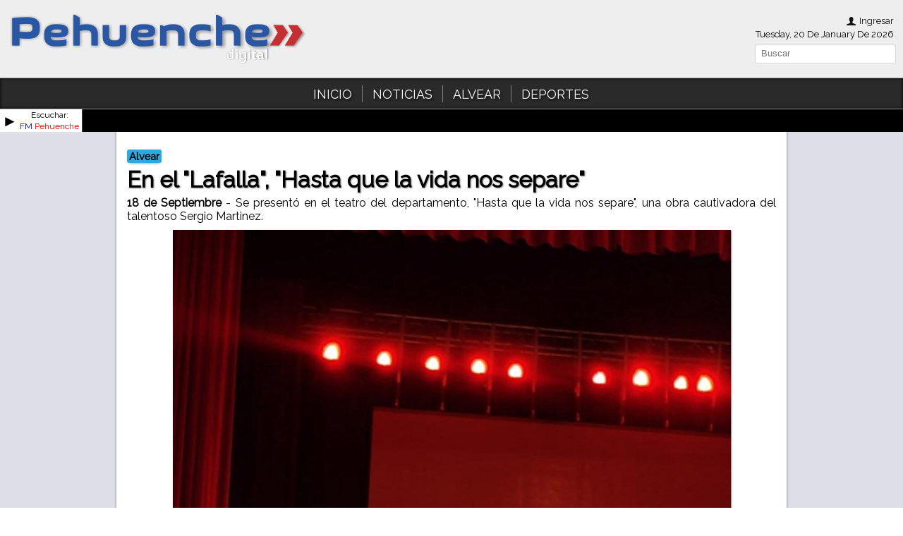

--- FILE ---
content_type: text/html; charset=UTF-8
request_url: https://pehuenchedigital.com.ar/articulo/13927/en-el--lafalla----hasta-que-la-vida-nos-separe-
body_size: 3941
content:
<!DOCTYPE html>
<!-- 
Diseñado por La Ruta Producciones
www.larutaproducciones.com.ar
-->
<html>
	<head>
		<meta charset="utf-8" />
		<!--<meta name="viewport" content="width=device-width, initial-scale=1, maximum-scale=1, user-scalable=0"/>-->
		<meta name=viewport content="width=device-width, initial-scale=1">
		<meta property='og:url' content='http://pehuenchedigital.com.ar/articulo/13927/en-el--lafalla----hasta-que-la-vida-nos-separe-' /><title>En el "Lafalla", "Hasta que la vida nos separe"</title>
			<meta property='og:type' content='article' />
			<meta property='og:title' content='En el "Lafalla", "Hasta que la vida nos separe"' />
			<meta property='og:description' content='Se presentó en el teatro del departamento, "Hasta que la vida nos separe", una obra cautivadora del talentoso Sergio...' />
			<meta property='og:image' content='http://pehuenchedigital.com.ar/images/obra_teatro_alvear.jpg' />		
		<meta name="description" content="Digital">
		<meta name="expires" content="600">
		<meta name="apple-mobile-web-app-capable" content="yes">
		<meta name="apple-mobile-web-app-status-bar-style" content="black">
		<meta name="format-detection" content="telephone=no">
		<link rel="apple-touch-icon" sizes="57x57" href="/apple-touch-icon-57x57.png">
		<link rel="apple-touch-icon" sizes="60x60" href="/apple-touch-icon-60x60.png">
		<link rel="apple-touch-icon" sizes="72x72" href="/apple-touch-icon-72x72.png">
		<link rel="apple-touch-icon" sizes="76x76" href="/apple-touch-icon-76x76.png">
		<link rel="apple-touch-icon" sizes="114x114" href="/apple-touch-icon-114x114.png">
		<link rel="apple-touch-icon" sizes="120x120" href="/apple-touch-icon-120x120.png">
		<link rel="apple-touch-icon" sizes="144x144" href="/apple-touch-icon-144x144.png">
		<link rel="apple-touch-icon" sizes="152x152" href="/apple-touch-icon-152x152.png">
		<link rel="apple-touch-icon" sizes="180x180" href="/apple-touch-icon-180x180.png">
		<link rel="icon" type="image/png" href="/favicon-32x32.png" sizes="32x32">
		<link rel="icon" type="image/png" href="/favicon-194x194.png" sizes="194x194">
		<link rel="icon" type="image/png" href="/favicon-96x96.png" sizes="96x96">
		<link rel="icon" type="image/png" href="/android-chrome-192x192.png" sizes="192x192">
		<link rel="icon" type="image/png" href="/favicon-16x16.png" sizes="16x16">
		<link rel="manifest" href="/manifest.json">
		<link rel="mask-icon" href="/safari-pinned-tab.svg" color="#5bbad5">
		<meta name="msapplication-TileColor" content="#da532c">
		<meta name="msapplication-TileImage" content="/mstile-144x144.png">
		<meta name="theme-color" content="#ffffff">
		<meta name="robots"	 content="index, follow" />
		<meta property="fb:pages" content="" />
		<link rel="stylesheet" type="text/css" href="/styles/new5.css"/>
		<link rel="stylesheet" type="text/css" href="/styles/temas/original.css"/>		<script type="text/javascript" src="/scripts/new5.js"></script>
		<!--[if lt IE 9]>
		    <script src="http://html5shiv.googlecode.com/svn/trunk/html5.js"></script>
		  <![endif]-->
		<!-- Global site tag (gtag.js) - Google Analytics -->
<script async src="https://www.googletagmanager.com/gtag/js?id=G-FYD3JTZV9E"></script>
<script>
  window.dataLayer = window.dataLayer || [];
  function gtag(){dataLayer.push(arguments);}
  gtag('js', new Date());

  gtag('config', 'G-FYD3JTZV9E');
</script>		<style type="text/css">
		header{
					}
		</style>
		<script type="text/javascript">var switchTo5x=true;</script>
		<script type="text/javascript" src="http://w.sharethis.com/button/buttons.js"></script>
		<script type="text/javascript">stLight.options({publisher: "09751e37-c1da-459b-bf47-e1c0df9e01fd", doNotHash: false, doNotCopy: false, hashAddressBar: false});</script>
	</head>
	<body>
		<!-- Facebook Comments -->
		<div id="fb-root"></div>
		<script>(function(d, s, id) {
		var js, fjs = d.getElementsByTagName(s)[0];
		if (d.getElementById(id)) return;
		js = d.createElement(s); js.id = id;
		js.src = '//connect.facebook.net/es_ES/sdk.js#xfbml=1&version=v3.0&appId=442439432790270&autoLogAppEvents=1';
		fjs.parentNode.insertBefore(js, fjs);
		}(document, 'script', 'facebook-jssdk'));</script>
		<!-- Visitantes -->
		<script type="text/javascript">
		  var _paq = _paq || [];
		  _paq.push(['trackPageView']);
		  _paq.push(['enableLinkTracking']);
		  (function() {
		    var u="//visitantes.larutaproducciones.xyz/";
		    _paq.push(['setTrackerUrl', u+'data.php']);
		    _paq.push(['setSiteId', '3']);
		    var d=document, g=d.createElement('script'), s=d.getElementsByTagName('script')[0];
		    g.type='text/javascript'; g.async=true; g.defer=true; g.src=u+'data.js'; s.parentNode.insertBefore(g,s);
		  })();
		</script>
		<noscript><p><img src="//visitantes.larutaproducciones.xyz/data.php?idsite=3" style="border:0;" alt="" /></p></noscript>
		<!-- Fin Visitantes -->
		<header class="filas flex-center flex-space-between child-margin-10">
								<a href="/"><img class='logo' src="/img/logo.png"></a>
								<div id='header1' >
									</div>
				<div class="data">
					<p>
					<a href='/gestion'><span class="icon-user"> </span><span class='underline-hover'>
						Ingresar					</span></a>
						<!--
						<script>document.write("<a href='"+location.origin+"'>www."+location.host+"</a>")</script>
						-->
					</p>
					<p>Tuesday, 20 De January De 2026</p>					<p>
						<span class='st__hcount' displayText=''></span>
						<span class='st_facebook_hcount' st_url="http://pehuenchedigital.com.ar" displayText='Facebook'></span>
						<span class='st_twitter_hcount' st_url="http://pehuenchedigital.com.ar" st_title="Pehuenche - Digital" displayText='Tweet'></span>
					</p>
					<form action="/" method="GET">
						<input type="text" name="buscar" id="buscar" placeholder="Buscar">
						<input type="submit" value="Buscar" style="display:none">
					</form>
				</div>
		</header>
		<div class="navegacion">
			<div class="nav2">
				<ul><li class='inicio'><a href='/'>INICIO</a></li><li class='separador'></li><li class='cat-8'><a href='/categoria/noticias'>NOTICIAS</a></li><li class='separador'></li><li class='cat-9'><a href='/categoria/alvear'>ALVEAR</a></li><li class='separador'></li><li class='cat-10'><a href='/categoria/deportes'>DEPORTES</a></li></ul>			</div>
		</div>
		<div id='body-container'>
		<div id='cart1'>
			<table></tr>
				<td id='play'>&#x25ba;</td>
				<td id='play2' style="display:none"><img src="/img/radio.png"></td>
				<td id="radio"><span style="color:black">Escuchar:<span><br>
				<blue>FM</blue> <red>Pehuenche</red></td>
				<td id="cartelera">
				<div id='titulares'>
								</div>
				</td>
			</tr></table>
		</div>
		<script>
		document.getElementById("play2").onclick = document.getElementById("play").onclick = document.getElementById("radio").onclick = function(){
			window.open("/radio","","width=480,height=260");
		}
		var titulares = document.getElementById("titulares");
		titulares.style.width = titulares.offsetWidth*(titulares.offsetHeight/32)+"px";
		titulares.style.left = titulares.parentNode.offsetWidth+"px";
		setInterval(function(){
			if(titulares.offsetLeft<-titulares.offsetWidth)titulares.style.left = titulares.parentNode.offsetWidth+"px";
			else titulares.style.left = (titulares.offsetLeft - 10)+"px";
		},250);
		</script>
			
<div id='contenido-noticia' class='general'><div id='articulo1' class='flotante'></div><div class='tag'>Alvear</div><h1>En el "Lafalla", "Hasta que la vida nos separe"</h1><div class='copete'><b>18 de Septiembre</b> - Se presentó en el teatro del departamento, "Hasta que la vida nos separe", una obra cautivadora del talentoso Sergio Martinez.

</div><img onerror='this.src="/img/error.jpg"' src='/images/obra_teatro_alvear.jpg'><div class='cuerpo-noticia'><p>Un buen marco de p&uacute;blico gustoso del buen teatro, se hizo presente en el teatro &quot;Antonio Lafalla&quot;&nbsp;para deleitarse junto a un elenco excepcional y una direcci&oacute;n impecable. La&nbsp;obra nos transport&oacute; a un mundo donde el amor y el destino se entrelazaron en un viaje fascinante y cautivador al coraz&oacute;n de las relaciones de pareja.</p>
</div><div class='autor'>por <a href='/editor/pehuenche'><b>Miguel Lieby</b></a></div>	<div style="text-align: center">
		<span class='st_sharethis_vcount' displayText='ShareThis'></span>
		<span class='st_whatsapp_vcount' displayText='WhatsApp'></span>
		<span class='st_googleplus_vcount' displayText='Google +'></span>
		<span class='st_facebook_vcount' displayText='Facebook'></span>
		<span class='st_twitter_vcount' displayText='Tweet'></span>
	</div>
	<div id='relacionados'><a href='/articulo/16855/se-ampl--a-la-oferta-educativa-en-el-nuevo-edificio-de-educaci--n'><div class='relacionados'>
		<div class='preImg'><img class='centrar' onerror='this.src="/img/error.jpg"' src='/images/jose_moran_escritorio.jpg'></div>
		<div class='preText'>Se amplía la oferta educativa en el nuevo edificio de Educación</div></div></a><a href='/articulo/16853/una-mujer-perdi---medio-mill--n-de-pesos-en-una-estafa-telef--nica'><div class='relacionados'>
		<div class='preImg'><img class='centrar' onerror='this.src="/img/error.jpg"' src='/images/estafastelefonicas.jpg'></div>
		<div class='preText'>Una mujer perdió medio millón de pesos en una estafa telefónica</div></div></a><a href='/articulo/16851/inauguraron-una-muestra-vendimial-en-el-museo-calafat'><div class='relacionados'>
		<div class='preImg'><img class='centrar' onerror='this.src="/img/error.jpg"' src='/images/museo_calafat_vendimia.jpg'></div>
		<div class='preText'>Inauguraron una muestra vendimial en el Museo Calafat</div></div></a><a href='/articulo/16852/alvear-volvi---a-ser-epicentro-de-la-protesta-contra-los-proyectos-mineros-y-en-defensa-del-agua'><div class='relacionados'>
		<div class='preImg'><img class='centrar' onerror='this.src="/img/error.jpg"' src='/images/manifestacion_17_enero_mineria_alvear.jpg'></div>
		<div class='preText'>Alvear volvió a ser epicentro de la protesta contra los Proyectos Mineros y en defensa del Agua</div></div></a><a href='/articulo/16854/raquel-lucero--es-la-reina-del-adulto-mayor-2026'><div class='relacionados'>
		<div class='preImg'><img class='centrar' onerror='this.src="/img/error.jpg"' src='/images/raquel_lucero_reina_adulto_mayor2026.jpg'></div>
		<div class='preText'>Raquel Lucero, es la Reina del Adulto Mayor 2026</div></div></a><a href='/articulo/16850/robaron-en-una-vivienda-en-pleno-centro'><div class='relacionados'>
		<div class='preImg'><img class='centrar' onerror='this.src="/img/error.jpg"' src='/images/comisaria_14_azul_02.jpg'></div>
		<div class='preText'>Robaron en una vivienda en pleno centro</div></div></a></div><div id='articulo2'><div style="text-align:center"><img src="/banners/antuka.gif" style="max-width:100%"></div>
</div>			<div class="fb-comments" data-href="http://pehuenchedigital.com.ar/articulo/13927/en-el--lafalla----hasta-que-la-vida-nos-separe-" data-numposts="6"></div>
			</div><script>
seccion('cat-Alvear');</script>			</div>
			<!--<div class="nav2">
				<ul><li class='inicio'><a href='/'>INICIO</a></li><li class='separador'></li><li class='cat-8'><a href='/categoria/noticias'>NOTICIAS</a></li><li class='separador'></li><li class='cat-9'><a href='/categoria/alvear'>ALVEAR</a></li><li class='separador'></li><li class='cat-10'><a href='/categoria/deportes'>DEPORTES</a></li></ul>			</div>-->
			<table class="final" style="display:none"><tr>
				<td><a href="/"><img src="/img/logo.png"></a></td>
				<td id='footer2'></td>
			</tr></table>
		<footer class='filas child-margin-10 flex-center flex-space-around flex-wrap'>
			<div id="contacto"><img src="/img/logo.png">
				<p><img src="/img/phone.svg"> 15426263 <a href=''><img src='/img/facebook.svg'></a>
					<a href=''><img src='/img/twitter.svg'></a>
					<a href=''><img src='/img/youtube.svg'></a>
					<a href=''><img src='/img/instagram.svg'></a></p></div>
			<div class='flex-grow' id='footer1'>
						</div>
			<a id="laruta" href='http://larutaproducciones.xyz/'><img src="/img/laruta.png"></a>
		</footer>
	</div>
	<img src="/img/error.jpg" style='display:none'>
	<script type="text/javascript">
	new scrollReveal();
	</script>
	</body>
</html>


--- FILE ---
content_type: text/css;charset=UTF-8
request_url: https://pehuenchedigital.com.ar/styles/new5.css
body_size: 143074
content:
@import url('https://fonts.googleapis.com/css?family=Raleway');
@import url('https://fonts.googleapis.com/css?family=Delius+Swash+Caps');
*{
	margin:0;padding:0;
}

html{
	background: white;
}

body{
	background: #dedee9;
	font-family: 'Raleway', sans-serif;
	overflow-x: hidden;
	max-width: 1440px;
	margin:0 auto;
	box-shadow: 0 0 4px black;
}

.adaptador{
	max-width:940px;
	padding:2px 5px;
	margin:0 auto;
}

a{text-decoration:none;color:#121212}

header{
	display: block;
	width:100%;
	margin: 0 auto;
	background: #eee;
}

header>table{
	width:98%;
	height:90px;
	margin:0 auto;
	border-collapse:collapse;
}

header>table td{
	background:transparent;
}

header .logo{
	display:block;
	max-height:100%;
}

header .text-logo h1{
	color:black;
	font-size: 270%;
	letter-spacing: 6px;
	font-weight: bolder;
	text-transform: uppercase;
}

header .text-logo h4{
	color:#2BABE0;
	font-size: 80%;
	margin: 0 3px;
}


header .data{
	vertical-align:top;
	text-align:right;
	font-size:80%;
}

input[type="text"]{
	background:white;
	border-radius:2px;
	border:1px solid gray;
	color:black;
	padding:1px 2px;
	margin:2px;
	box-shadow:inset 1px 1px 5px #aaa;
}

input[type="submit"]{
	background:red;
	cursor:pointer;
}

.data p{
	margin:4px 3px;
}

.navegacion{
	background: #2a2a2a;
	padding: 5px 0;
	box-shadow:inset 0 0 4px black;
	border-top: 1px solid #aaa;
	border-bottom: 1px solid #999;
	z-index:3;
}

.nav2{
	max-width: 98%;
	margin:0 auto 2px;
	text-align:center;
	font-size:18px;
	list-style-type:none;
	
}

.separador{
	display: inline-block;
	position: relative;
	width:1px;
	background: gray;
	height:20px;
	top:5px;
}

.nav2>ul>li{
	display: inline-block;
	border-bottom:2px solid transparent;
	padding: 1px 0;
	margin:0 7px;
	transition: all .3s;
	text-decoration: none;
	color: white;
	text-shadow: 2px 2px 3px #101010;
	position: relative;
}

.nav2>ul>li>a{color:white;}

.nav2>ul>li:hover .submenu{display: block;}

.nav2>ul>li>.submenu{
	display: none;
	position: absolute;
	background: #2BABE0;
	z-index: 99;
	left:50%;
	-moz-transform: translateX(-50%);
	-webkit-transform: translateX(-50%);
	-o-transform: translateX(-50%);
	-ms-transform: translateX(-50%);
	transform: translateX(-50%);
}

.nav2>ul>li>.submenu>a{
	display: block;
	color:white;
	background: #2BABE0;
	white-space: nowrap;
	border-bottom:1px solid rgba(0,0,0,.5);
	padding:3px 5px;
	transition: all .2s;
}

.nav2>ul>li>.submenu>a:hover{
	-moz-transform: translateX(8%) scale(1.1);
	-webkit-transform: translateX(8%) scale(1.1);
	-o-transform: translateX(8%) scale(1.1);
	-ms-transform: translateX(8%) scale(1.1);
	transform: translateX(8%) scale(1.1);
	box-shadow: 1px 1px 3px black;
	border-color: transparent;
	background: #5babf0;
	transition: all .4s;
}

.nav2>ul>li:hover{
	border-color: #FF7F07;
}

.nav2 .seleccionado{
	border-color: #2957A4;
}

.contenido{
	max-width: 940px;
	margin: 0 auto;
	background:#f9f9f9;
	padding:5px;
	box-shadow: 0 0 3px gray;
}

#portada{
	width:100%;
	margin-bottom:5px;
	overflow:hidden;
	position:relative;
	background:black no-repeat center center;
	-webkit-background-size: cover;
	-moz-background-size: cover;
	-o-background-size: cover;
	background-size: cover;
	transition:background-image .5s;
}

#porInfo{
	background:rgba(255,255,255,0.5);
	position:absolute;
	bottom:20px;
	display:block;
	left:4%;
	width:90%;
	padding:1%;
	border-radius:5px;
	border:1px outset white;
	box-shadow:0 12px 15px -12px black,0 -7px 15px -12px black;
}

.centrar{
	width:100%;
	height:auto;
	position:absolute;
	top:50%;
	left:0px;
	transform:translateY(-50%);
	-webkit-transform:translateY(-50%);
	-moz-transform:translateY(-50%);
	-ms-transform:translateY(-50%);
	-o-transform:translateY(-50%);
	
}

.publicidad{
	text-align: center;
	font-size: 200%;
	background: black;
	color: white;
	margin-bottom:5px;
}

.ultimaNoticia{
	background: red;
	height: 280px;
	margin: 10px 0;
}

#presentacion{
	overflow: hidden;
	border-radius:5px;
}

#presentacion img{
	border-radius:5px;
}

#presentacion{
	/* background-color:#dedede!important; */
	/* box-shadow:0 2px 4px black!important; */
	color:#121212!important;
}

.preSelec{
	background-color:#2957A4!important;
}

#presentacion>table{
	transition:transform .3s;
	-webkit-transition:transform .3s;
	border-collapse:collapse;
}


.presentacion-1 td{
	width:60%;
	font-size: 110%;
}

.presentacion-1 img{
	display:block;
	width: 100%;
	height: auto;
}

.presentacion-2{
	text-align: center;
	margin:0 0 5px;
}

#relacionados{
	text-align:center;
	margin:10px 0;
}

.presentacion-2>div,.relacionados{
	cursor: pointer;
	max-width: 140px;
	margin: 0 4px;
	display: inline-block;
	background: #222;
	color: #fff;
	text-align: justify;
	font-size: 80%;
	border-radius: 0 0 3px 3px;
	box-shadow:inset 0 0 3px black;
	word-break:break-word;
	transition:all .7s;
	height:150px;
	overflow:hidden;
}

.presentacion-2>div:hover,relacionados:hover{
	transition:background-color .3s;
	background-color:#444;
}

.presentacion-2 .preImg,.relacionados .preImg{
	position:relative;
	width: 100%;
	height: 84px;
	overflow:hidden;
	background:black;
}

.presentacion-2 .preText,.relacionados .preText{
	margin: 4px;
}

.imgCont{
	width:100%;
	overflow:hidden;
	position:relative;
	background:#eee;
}

.img-info{
	position:absolute;
	color:#eee;
	bottom:0;
	background:rgba(0,0,0,.4);
	width:100%;
}

.img-info>*{
	padding:10px 20px;
}

.swiper-pagination{
	position:relative!important;
}

.swiper-pagination-bullet{
	margin:5px;
}

.inicio-categoria{
	margin: 15px;
	font-size:200%;
	color:#222;
	width:100%;
	border-bottom:2px solid;
	display: block;
}

#noticias>aside{
	background: red;
	width: 33%;
}

#noticias{
	text-align: center;
	margin: 5px 0;
	border-collapse:collapse;
	display:flex;
}

.nav3{
	text-align: center;
	border-top: 1px solid gray;
	border-bottom: 1px solid gray;
	padding: 0 0 6px;
	background:rgba(255,255,255,.5);
}

.nav3>a{
	text-decoration: none;
	color: #232323;
	margin:0 5px;
}

.final{
	width:100%;
}

.final img{display:block;}

footer{
	display:block;
	background: #231F20;
	color: #f0f0f0;
	margin:0 auto;
	box-shadow: 0 3px 3px gray;
}

footer #laruta{
	width:200px;
}

#footer1{
	text-align:center;
}

#footer1 h2{
	font-weight:300;
	font-size:20px;
}
#contacto>img{
	width:240px;
	display:block;
	margin:0 5px 5px 10px;
}
#contacto>p{
	text-align:center;
}
#contacto>p img{
	display:inline;
	width:16px;
	margin:0 2px;
}
#laruta img{
	width:100%;
	max-width:200px;
	margin:4px auto;
	display:block;
}

footer a{
	color:#35f;
}

footer table{
	width:100%;
	border-collapse:collapse;
}

.presentacion-1{
	width:100%;
}

.presentacion-1 td{
	padding:5px;
}

.presentacion-1 h2{
	margin:5px 0;
}

.presentacion-1 .imgCont{
	width:370px;
	height:220px;
	overflow:hidden;
	border-radius:4px;
	position:relative;
}

.tag,.tag-img{
	background: #2AAAE1;
	color: black;
	display: inline;
	padding: 1px 3px;
	font-size: 92%;
	border-radius:3px;
	box-shadow:0 3px 4px -3px rgba(0,0,0,.5);
	font-weight:bold;
	transition:background-color .3s;
}

.tag-img{
	position: absolute;
	left:0;
	margin: 12px 0 0 2px;
	border-radius:0 3px 3px 0;
	z-index: 9;
}

.tituloSeccion{
	display:block;
	border-bottom:2px solid gray;
	margin:15px;
}

#contenido-noticia{
	padding:25px 15px;
	margin:0 auto;
	max-width:920px;
	background:white;
	box-shadow:0 0 3px rgba(0,0,0,.5);
}

#contenido-noticia>img{
	margin:10px auto;
	box-shadow: 1px 1px 2px rgba(0,0,0,.5);
	display:block;
}

#contenido-noticia h1{
	text-shadow:1px 1px 2px gray;
	margin:5px 0;
}

#contenido-noticia .copete,#contenido-noticia h1,#contenido-noticia img{
	max-width:100%;
}

#contenido-noticia .copete,#contenido-noticia .cuerpo-noticia{
	text-align:justify;
}

.cuerpo-noticia p{
	padding:7px 0;
}

.cuerpo-noticia a{
	color:#35f;
}

#contenido-noticia .autor{
	width:100%;
	font-size:90%;
	text-align:right;
}

#contenido-noticia.historias,.swiper-slide.historias{
    background: #768b9c;
    font-size: 120%;
}

#contenido-noticia.historias .copete,#contenido-noticia.historias .cuerpo-noticia,
#contenido-noticia.historias h1,#contenido-noticia.historias .autor,.swiper-slide.historias{
	font-family: 'Delius Swash Caps', cursive;
	color:white;
    text-shadow: 2px 1px 0 gray;
}

#historias .swiper-wrapper{
	overflow: hidden;
}

#historias h2{
	white-space: nowrap;
	text-overflow: ellipsis;
}

.historias-panel{
	background-color: #768b9c;
	color:#eee;
	padding: 5px;
}

#cart1>table{
	margin:0 auto;
	border-collapse:collapse;
	height:32px;
	width:100%;
}

#cartelera{
	position:relative;
	height:32px;
	width:100%;
	overflow:hidden;
	white-space: nowrap;
}
#radio,#play,#play2{
	color:black;
	cursor:pointer;
	background:white;
}
#radio{
	font-size:12px;
	min-width:52px;
	line-height:16px;
	padding:0 4px 0 3px;
	text-align:center;
	border-right:1px solid #444;
	word-break: keep-all;
	white-space: nowrap;
}
#play{
	line-height:32px;
	font-size:22px;
	padding:0 0 0 3px;
}
#play2>img{
	display:block;
	height:30px;
	margin:1px;
}

#titulares{
	position:absolute;
	line-height:32px;
	font-size:15px;
	color:#35f;
	top:0;
}

#titulares a{
	color:white;
}

#cart1{
	background:black;
}


.herramienta{
	float:right;
	padding:1px 4px;
	border:1px solid;
	font-size:100%;
	margin:1px 3px;
	background:#36f;
	border-radius:3px;
	box-shadow:0 4px 4px -4px gray;
}

.flotante{
	float:right;
}

#inicio3{
	vertical-align:top;
	margin:15px;
	width:310px;
}

#TT_tCTgrhYBdaU988IUKfVzjDjzj6lULYUFdhIxIDAr3EDDzzzjD{
	border:none!important;
}

#posiciones{
	margin:5px 0;
}

#posiciones>table{
	width:100%!important;
	font-size:12px!important;
}

#posiciones>div{
	width:100%;
	background:black;
	color:white;
	padding:4px 0;
	font-size:22px;
}

#articulo2{
	text-align: center;
}

red,blue{display: inline;}
red{color:red;}
blue{color:blue;}


.underline-hover{
	text-decoration: none;
}

.underline-hover:hover{
	text-decoration: underline;
}

#buscar{
	font-size: 100%!important;
	text-align: left!important;
	height: auto!important;
	width: 90%!important;
}

.comentarios{
	background: #F4F4F4;
	box-shadow: 0 0 3px rgba(10,10,10,.4);
	border-radius: 3px;
}

.comentarios>h1{
	text-shadow: none;
	padding: 20px;
}

.comentario{
	border-top:1px solid rgba(20,20,20,.2);
	padding: 15px 25px;
}

.comentario:last-child{
	border-radius: 0 0 3px 3px;
}

.comentario:nth-child(even){
	background: white;
}

.comentario p{
	padding: 10px 0;
}

label {
  color: #363636;
  display: block;
  font-weight: bold;
}

input[type="text"],input[type="email"],
textarea {
  -moz-appearance: none;
  -webkit-appearance: none;
  -webkit-box-align: center;
      -ms-flex-align: center;
          align-items: center;
  background-color: white;
  border: 1px solid #dbdbdb;
  border-radius: 3px;
  color: #363636;
  display: -webkit-inline-box;
  display: -ms-inline-flexbox;
  display: inline-flex;
  font-size: 14px;
  height: 32px;
  -webkit-box-pack: start;
      -ms-flex-pack: start;
          justify-content: flex-start;
  line-height: 24px;
  padding-left: 8px;
  padding-right: 8px;
  position: relative;
  vertical-align: top;
  box-shadow: inset 0 1px 2px rgba(10, 10, 10, 0.1);
  max-width: 100%;
  width: 100%;
}

input[type="text"]:hover,
input[type="email"]:hover,
textarea:hover {
  border-color: #b5b5b5;
}

input[type="text"]:active, input[type="text"]:focus, input[type="text"].is-active,
input[type="email"]:active, input[type="email"]:focus, input[type="email"].is-active,
textarea:active,
textarea:focus,
textarea.is-active {
  border-color: #3355ff;
  outline: none;
}

input[type="submit"],.button{
  -moz-appearance: none;
  -webkit-appearance: none;
  -webkit-box-align: center;
      -ms-flex-align: center;
          align-items: center;
  background-color: white;
  border: 1px solid #dbdbdb;
  border-radius: 3px;
  color: #363636;
  display: -webkit-inline-box;
  display: -ms-inline-flexbox;
  display: inline-flex;
  font-size: 14px;
  height: 32px;
  -webkit-box-pack: start;
      -ms-flex-pack: start;
          justify-content: flex-start;
  line-height: 24px;
  padding-left: 8px;
  padding-right: 8px;
  position: relative;
  vertical-align: top;
  -webkit-touch-callout: none;
  -webkit-user-select: none;
  -moz-user-select: none;
  -ms-user-select: none;
  user-select: none;
  cursor: pointer;
  -webkit-box-pack: center;
      -ms-flex-pack: center;
          justify-content: center;
  padding-left: 10px;
  padding-right: 10px;
  text-align: center;
  white-space: nowrap;
}

input[type="submit"]:hover,.button:hover {
  border-color: #b5b5b5;
}

input[type="submit"]:active, input[type="submit"]:focus, input[type="submit"].is-active,
.button:active, .button:focus, .button.is-active {
  border-color: #3355ff;
  outline: none;
}

.help {
  display: block;
  font-size: 11px;
  margin-top: 5px;
}.columnas,.filas{
	display: flex;
}

.columnas{
	-webkit-box-flex-direction: column;
	-moz-box-flex-direction:  column;
	-webkit-flex-direction:  column;
	-ms-flex-direction:  column;
	flex-direction: column;
}

.columna-2{
	flex:2;
}

.flex-grow{
	-webkit-box-flex-grow: 1;
	-moz-box-flex-grow:  1;
	-webkit-flex-grow:  1;
	-ms-flex-grow:  1;
	flex-grow: 1;
}

.flex-lastchild-grow:last-child{
	-webkit-box-flex-grow: 1;
	-moz-box-flex-grow:  1;
	-webkit-flex-grow:  1;
	-ms-flex-grow:  1;
	flex-grow: 1;
}

.flex-wrap{
	-webkit-box-flex-wrap: wrap;
	-moz-box-flex-wrap:  wrap;
	-webkit-flex-wrap:  wrap;
	-ms-flex-wrap:  wrap;
	flex-wrap: wrap;
}

.flex-center{
	align-items: center;
}

.flex-space-around{
    justify-content: space-between;/* Android 2.3 */
	justify-content: space-around;
}

.flex-justify-center{
    justify-content: center;/* Android 2.3 */
}

.flex-space-between{
    justify-content: space-between;/* Android 2.3 */
}

.flex-basis-75{
	-webkit-box-flex-basis: 75%;
	-moz-box-flex-basis:  75%;
	-webkit-flex-basis:  75%;
	-ms-flex-basis:  75%;
	flex-basis: 75%;
}

.flex-basis-50{
	-webkit-box-flex-basis: 50%;
	-moz-box-flex-basis:  50%;
	-webkit-flex-basis:  50%;
	-ms-flex-basis:  50%;
	flex-basis: 50%;
}

.flex-basis-25{
	-webkit-box-flex-basis: 25%;
	-moz-box-flex-basis:  25%;
	-webkit-flex-basis:  25%;
	-ms-flex-basis:  25%;
	flex-basis: 25%;
}

.flex-basis-90{
	-webkit-box-flex-basis: 90%;
	-moz-box-flex-basis:  90%;
	-webkit-flex-basis:  90%;
	-ms-flex-basis:  90%;
	flex-basis: 90%;
}

.flex-basis-98{
	-webkit-box-flex-basis: 98%;
	-moz-box-flex-basis:  98%;
	-webkit-flex-basis:  98%;
	-ms-flex-basis:  98%;
	flex-basis: 98%;
}

.flex-basis-100{
	-webkit-box-flex-basis: 100%;
	-moz-box-flex-basis:  100%;
	-webkit-flex-basis:  100%;
	-ms-flex-basis:  100%;
	flex-basis: 100%;
}

@media (max-width: 950px){
	.flex-full-width-mobile{
		-webkit-box-flex-basis: 100%;
		-moz-box-flex-basis:  100%;
		-webkit-flex-basis:  100%;
		-ms-flex-basis:  100%;
		flex-basis: 100%;
		margin-left:0;
		margin-right: 0;
	}
	.columnas-mobile{
		-webkit-box-flex-direction: column;
		-moz-box-flex-direction:  column;
		-webkit-flex-direction:  column;
		-ms-flex-direction:  column;
		flex-direction: column;
	}
} 
#msg-outter
{
    font-family: 'Clicker Script';
    position:fixed;
    z-index:99;
    cursor:default;
    transition: opacity .5s;
}

#msg-inner
{
    transition:all .3s;-webkit-transition:all .3s;-moz-transition:all .3s;
    position:fixed;
    width:50%;
    background:#222;
    color:white;
    text-align:center;
    font-size:30px;
    border-radius:5px;-webkit-border-radius:5px;-moz-border-radius:5px;
    box-shadow:0 0 0 7px rgba(0,0,255,.4),0 0 0 8px rgba(255,200,255,.3);
    -webkit-box-shadow:0 0 0 7px rgba(0,0,255,.4),0 0 0 8px rgba(255,200,255,.3);
    -moz-box-shadow:0 0 0 7px rgba(0,0,255,.4),0 0 0 8px rgba(255,200,255,.3);
}

#msg-inner p
{
    margin:5px 2px 0 2px;
}

#msg-inner:hover
{
    background:black;
    transition:all 1s;-webkit-transition:all 1s;-moz-transition:all 1s;
}

.button-msg
{
    font-family: 'Clicker Script';
    display:block;
    margin:0 0 5px 0;
    color:white;
    background:black;
    border:1px solid #05a;
    border-radius:3px;-webkit-border-radius:3px;-moz-border-radius:3px;
    font-size:22px;
}

.button-msg:hover
{
    background:#222;
    transition:all .5s;-webkit-transition:all .5s;-moz-transition:all .5s;
}.noticia{
	background: white;
	color:#545454;
	transition:all linear .3s;
	box-shadow: 0 1px 4px 0 rgba(0,0,0,0.2);
}

.noticia:hover{
	color:#333;
	box-shadow: 2px 2px 4px gray;
}

.noticia>div{
	padding:10px 15px;
}

.noticia>h3{
	padding:10px 15px;
}

.noticia.destacado{
    margin: 10px 0;
}

.noticia-table{
	margin:10px;
	transition:box-shadow .3s;
	font-size:110%;
}

.noticia-extras{
	line-height:32px;
}

.noticia-extras .fecha{
	font-size:12px;
}

.noticia-extras .avatar{
	height:32px;
	margin:0 4px;
}

.noticia-table .img{
	width:25%;
}

.img img{
	max-width:100%;
	max-height:160px;
	margin:0 auto;
	display:block;
	border-radius:3px;
	border:1px solid black;
	box-shadow:0 0 2px gray;
}

.noticia-table td{
	padding:3px 10px 3px 0;
}

.noticia-box{
	flex-basis:30%;
	margin: 8px 1%;
}

.noticia-box-lastchild{
    -webkit-box-flex-grow: 1;
    -moz-box-flex-grow:  1;
    -webkit-flex-grow:  1;
    -ms-flex-grow:  1;
    flex-grow: 1;
}

.noticia-box-0{
	flex-basis:60%;
}

@media (max-width:1200px){
	.noticia-box{
		flex-basis:48%;
	}
}

@media (max-width:550px){
	.noticia-box{
		flex-basis:98%;
	}
}

@media (max-width:950px){
    body{
        min-width:32px;
        overflow-x:hidden;
    }
    header>table{
        width:100%;
    }
    #inicio3,.presentacion-2,#categoria1,#articulo1{
        display:none;
    }
    #presentacion>table{
        transform:none!important;
        width:100%!important;
    }
    #presentacion{
        overflow:initial;
        margin:0 auto;
        padding:0;
    }
    #pre2>td,.presentacion-1 td{
        display:block;
        width:100%!important;
    }
    
}

@media (max-width:719px){
    #header1,td.data{
        display:none;
    }
    .final td,footer td{
        display:block;
        margin:5px auto;
        text-align:center;
    }
    .final img,header .logo{
        max-width:100%;
        height:auto;
    }
    .noticia-table{
        width:98%;
        margin:5px auto;
    }
}.altura-max{height:100%}
.altura-700{height:700px}
.altura-600{height:600px}
.altura-500{height:500px}
.altura-200{height:200px}
.altura-100{height:100px}

.altura-20vh{
	height:175px;
	height:20vh;
}

.altura-60vh{
	height:500px;
	height:60vh;
}

.altura-70vh{
	height:600px;
	height:70vh;
}

.ancho-740{
	width:740px;
	margin:10px auto;
}

.ancho-max740{
	max-width: 740px;
	margin:10px auto;
}

.ancho-350{
	width:350px;
	margin:10px auto;
}

.ancho-200{
	width:200px;
	margin:10px auto;
}

.ancho-300-f{
	width:300px;
	max-width: 300px;
	min-width: 300px;
}

.margin-10{margin:10px;}

.padding-10{padding:10px;}

.child-margin-15>*{
	margin:15px;
}

.child-margin-10>*{
	margin:10px;
}

@media (min-width:1921px){
	.altura-200{
		height:400px;
	}
}

@media (max-width: 950px){
	.altura-auto-mobile{
		height: auto;
	}
	.ancho-max-mobile{
		width:100%;
	}
}/**
 * Swiper 3.3.1
 * Most modern mobile touch slider and framework with hardware accelerated transitions
 * 
 * http://www.idangero.us/swiper/
 * 
 * Copyright 2016, Vladimir Kharlampidi
 * The iDangero.us
 * http://www.idangero.us/
 * 
 * Licensed under MIT
 * 
 * Released on: February 7, 2016
 */
.swiper-container{margin:0 auto;position:relative;overflow:hidden;z-index:1}.swiper-container-no-flexbox .swiper-slide{float:left}.swiper-container-vertical>.swiper-wrapper{-webkit-box-orient:vertical;-moz-box-orient:vertical;-ms-flex-direction:column;-webkit-flex-direction:column;flex-direction:column}.swiper-wrapper{position:relative;width:100%;height:100%;z-index:1;display:-webkit-box;display:-moz-box;display:-ms-flexbox;display:-webkit-flex;display:flex;-webkit-transition-property:-webkit-transform;-moz-transition-property:-moz-transform;-o-transition-property:-o-transform;-ms-transition-property:-ms-transform;transition-property:transform;-webkit-box-sizing:content-box;-moz-box-sizing:content-box;box-sizing:content-box}.swiper-container-android .swiper-slide,.swiper-wrapper{-webkit-transform:translate3d(0,0,0);-moz-transform:translate3d(0,0,0);-o-transform:translate(0,0);-ms-transform:translate3d(0,0,0);transform:translate3d(0,0,0)}.swiper-container-multirow>.swiper-wrapper{-webkit-box-lines:multiple;-moz-box-lines:multiple;-ms-flex-wrap:wrap;-webkit-flex-wrap:wrap;flex-wrap:wrap}.swiper-container-free-mode>.swiper-wrapper{-webkit-transition-timing-function:ease-out;-moz-transition-timing-function:ease-out;-ms-transition-timing-function:ease-out;-o-transition-timing-function:ease-out;transition-timing-function:ease-out;margin:0 auto}.swiper-slide{-webkit-flex-shrink:0;-ms-flex:0 0 auto;flex-shrink:0;width:100%;height:100%;position:relative}.swiper-container-autoheight,.swiper-container-autoheight .swiper-slide{height:auto}.swiper-container-autoheight .swiper-wrapper{-webkit-box-align:start;-ms-flex-align:start;-webkit-align-items:flex-start;align-items:flex-start;-webkit-transition-property:-webkit-transform,height;-moz-transition-property:-moz-transform;-o-transition-property:-o-transform;-ms-transition-property:-ms-transform;transition-property:transform,height}.swiper-container .swiper-notification{position:absolute;left:0;top:0;pointer-events:none;opacity:0;z-index:-1000}.swiper-wp8-horizontal{-ms-touch-action:pan-y;touch-action:pan-y}.swiper-wp8-vertical{-ms-touch-action:pan-x;touch-action:pan-x}.swiper-button-next,.swiper-button-prev{position:absolute;top:50%;width:27px;height:44px;margin-top:-22px;z-index:10;cursor:pointer;-moz-background-size:27px 44px;-webkit-background-size:27px 44px;background-size:27px 44px;background-position:center;background-repeat:no-repeat}.swiper-button-next.swiper-button-disabled,.swiper-button-prev.swiper-button-disabled{opacity:.35;cursor:auto;pointer-events:none}.swiper-button-prev,.swiper-container-rtl .swiper-button-next{background-image:url("data:image/svg+xml;charset=utf-8,%3Csvg%20xmlns%3D'http%3A%2F%2Fwww.w3.org%2F2000%2Fsvg'%20viewBox%3D'0%200%2027%2044'%3E%3Cpath%20d%3D'M0%2C22L22%2C0l2.1%2C2.1L4.2%2C22l19.9%2C19.9L22%2C44L0%2C22L0%2C22L0%2C22z'%20fill%3D'%23007aff'%2F%3E%3C%2Fsvg%3E");left:10px;right:auto}.swiper-button-prev.swiper-button-black,.swiper-container-rtl .swiper-button-next.swiper-button-black{background-image:url("data:image/svg+xml;charset=utf-8,%3Csvg%20xmlns%3D'http%3A%2F%2Fwww.w3.org%2F2000%2Fsvg'%20viewBox%3D'0%200%2027%2044'%3E%3Cpath%20d%3D'M0%2C22L22%2C0l2.1%2C2.1L4.2%2C22l19.9%2C19.9L22%2C44L0%2C22L0%2C22L0%2C22z'%20fill%3D'%23000000'%2F%3E%3C%2Fsvg%3E")}.swiper-button-prev.swiper-button-white,.swiper-container-rtl .swiper-button-next.swiper-button-white{background-image:url("data:image/svg+xml;charset=utf-8,%3Csvg%20xmlns%3D'http%3A%2F%2Fwww.w3.org%2F2000%2Fsvg'%20viewBox%3D'0%200%2027%2044'%3E%3Cpath%20d%3D'M0%2C22L22%2C0l2.1%2C2.1L4.2%2C22l19.9%2C19.9L22%2C44L0%2C22L0%2C22L0%2C22z'%20fill%3D'%23ffffff'%2F%3E%3C%2Fsvg%3E")}.swiper-button-next,.swiper-container-rtl .swiper-button-prev{background-image:url("data:image/svg+xml;charset=utf-8,%3Csvg%20xmlns%3D'http%3A%2F%2Fwww.w3.org%2F2000%2Fsvg'%20viewBox%3D'0%200%2027%2044'%3E%3Cpath%20d%3D'M27%2C22L27%2C22L5%2C44l-2.1-2.1L22.8%2C22L2.9%2C2.1L5%2C0L27%2C22L27%2C22z'%20fill%3D'%23007aff'%2F%3E%3C%2Fsvg%3E");right:10px;left:auto}.swiper-button-next.swiper-button-black,.swiper-container-rtl .swiper-button-prev.swiper-button-black{background-image:url("data:image/svg+xml;charset=utf-8,%3Csvg%20xmlns%3D'http%3A%2F%2Fwww.w3.org%2F2000%2Fsvg'%20viewBox%3D'0%200%2027%2044'%3E%3Cpath%20d%3D'M27%2C22L27%2C22L5%2C44l-2.1-2.1L22.8%2C22L2.9%2C2.1L5%2C0L27%2C22L27%2C22z'%20fill%3D'%23000000'%2F%3E%3C%2Fsvg%3E")}.swiper-button-next.swiper-button-white,.swiper-container-rtl .swiper-button-prev.swiper-button-white{background-image:url("data:image/svg+xml;charset=utf-8,%3Csvg%20xmlns%3D'http%3A%2F%2Fwww.w3.org%2F2000%2Fsvg'%20viewBox%3D'0%200%2027%2044'%3E%3Cpath%20d%3D'M27%2C22L27%2C22L5%2C44l-2.1-2.1L22.8%2C22L2.9%2C2.1L5%2C0L27%2C22L27%2C22z'%20fill%3D'%23ffffff'%2F%3E%3C%2Fsvg%3E")}.swiper-pagination{position:absolute;text-align:center;-webkit-transition:.3s;-moz-transition:.3s;-o-transition:.3s;transition:.3s;-webkit-transform:translate3d(0,0,0);-ms-transform:translate3d(0,0,0);-o-transform:translate3d(0,0,0);transform:translate3d(0,0,0);z-index:10}.swiper-pagination.swiper-pagination-hidden{opacity:0}.swiper-container-horizontal>.swiper-pagination-bullets,.swiper-pagination-custom,.swiper-pagination-fraction{bottom:10px;left:0;width:100%}.swiper-pagination-bullet{width:8px;height:8px;display:inline-block;border-radius:100%;background:#000;opacity:.2}button.swiper-pagination-bullet{border:none;margin:0;padding:0;box-shadow:none;-moz-appearance:none;-ms-appearance:none;-webkit-appearance:none;appearance:none}.swiper-pagination-clickable .swiper-pagination-bullet{cursor:pointer}.swiper-pagination-white .swiper-pagination-bullet{background:#fff}.swiper-pagination-bullet-active{opacity:1;background:#007aff}.swiper-pagination-white .swiper-pagination-bullet-active{background:#fff}.swiper-pagination-black .swiper-pagination-bullet-active{background:#000}.swiper-container-vertical>.swiper-pagination-bullets{right:10px;top:50%;-webkit-transform:translate3d(0,-50%,0);-moz-transform:translate3d(0,-50%,0);-o-transform:translate(0,-50%);-ms-transform:translate3d(0,-50%,0);transform:translate3d(0,-50%,0)}.swiper-container-vertical>.swiper-pagination-bullets .swiper-pagination-bullet{margin:5px 0;display:block}.swiper-container-horizontal>.swiper-pagination-bullets .swiper-pagination-bullet{margin:0 5px}.swiper-pagination-progress{background:rgba(0,0,0,.25);position:absolute}.swiper-pagination-progress .swiper-pagination-progressbar{background:#007aff;position:absolute;left:0;top:0;width:100%;height:100%;-webkit-transform:scale(0);-ms-transform:scale(0);-o-transform:scale(0);transform:scale(0);-webkit-transform-origin:left top;-moz-transform-origin:left top;-ms-transform-origin:left top;-o-transform-origin:left top;transform-origin:left top}.swiper-container-rtl .swiper-pagination-progress .swiper-pagination-progressbar{-webkit-transform-origin:right top;-moz-transform-origin:right top;-ms-transform-origin:right top;-o-transform-origin:right top;transform-origin:right top}.swiper-container-horizontal>.swiper-pagination-progress{width:100%;height:4px;left:0;top:0}.swiper-container-vertical>.swiper-pagination-progress{width:4px;height:100%;left:0;top:0}.swiper-pagination-progress.swiper-pagination-white{background:rgba(255,255,255,.5)}.swiper-pagination-progress.swiper-pagination-white .swiper-pagination-progressbar{background:#fff}.swiper-pagination-progress.swiper-pagination-black .swiper-pagination-progressbar{background:#000}.swiper-container-3d{-webkit-perspective:1200px;-moz-perspective:1200px;-o-perspective:1200px;perspective:1200px}.swiper-container-3d .swiper-cube-shadow,.swiper-container-3d .swiper-slide,.swiper-container-3d .swiper-slide-shadow-bottom,.swiper-container-3d .swiper-slide-shadow-left,.swiper-container-3d .swiper-slide-shadow-right,.swiper-container-3d .swiper-slide-shadow-top,.swiper-container-3d .swiper-wrapper{-webkit-transform-style:preserve-3d;-moz-transform-style:preserve-3d;-ms-transform-style:preserve-3d;transform-style:preserve-3d}.swiper-container-3d .swiper-slide-shadow-bottom,.swiper-container-3d .swiper-slide-shadow-left,.swiper-container-3d .swiper-slide-shadow-right,.swiper-container-3d .swiper-slide-shadow-top{position:absolute;left:0;top:0;width:100%;height:100%;pointer-events:none;z-index:10}.swiper-container-3d .swiper-slide-shadow-left{background-image:-webkit-gradient(linear,left top,right top,from(rgba(0,0,0,.5)),to(rgba(0,0,0,0)));background-image:-webkit-linear-gradient(right,rgba(0,0,0,.5),rgba(0,0,0,0));background-image:-moz-linear-gradient(right,rgba(0,0,0,.5),rgba(0,0,0,0));background-image:-o-linear-gradient(right,rgba(0,0,0,.5),rgba(0,0,0,0));background-image:linear-gradient(to left,rgba(0,0,0,.5),rgba(0,0,0,0))}.swiper-container-3d .swiper-slide-shadow-right{background-image:-webkit-gradient(linear,right top,left top,from(rgba(0,0,0,.5)),to(rgba(0,0,0,0)));background-image:-webkit-linear-gradient(left,rgba(0,0,0,.5),rgba(0,0,0,0));background-image:-moz-linear-gradient(left,rgba(0,0,0,.5),rgba(0,0,0,0));background-image:-o-linear-gradient(left,rgba(0,0,0,.5),rgba(0,0,0,0));background-image:linear-gradient(to right,rgba(0,0,0,.5),rgba(0,0,0,0))}.swiper-container-3d .swiper-slide-shadow-top{background-image:-webkit-gradient(linear,left top,left bottom,from(rgba(0,0,0,.5)),to(rgba(0,0,0,0)));background-image:-webkit-linear-gradient(bottom,rgba(0,0,0,.5),rgba(0,0,0,0));background-image:-moz-linear-gradient(bottom,rgba(0,0,0,.5),rgba(0,0,0,0));background-image:-o-linear-gradient(bottom,rgba(0,0,0,.5),rgba(0,0,0,0));background-image:linear-gradient(to top,rgba(0,0,0,.5),rgba(0,0,0,0))}.swiper-container-3d .swiper-slide-shadow-bottom{background-image:-webkit-gradient(linear,left bottom,left top,from(rgba(0,0,0,.5)),to(rgba(0,0,0,0)));background-image:-webkit-linear-gradient(top,rgba(0,0,0,.5),rgba(0,0,0,0));background-image:-moz-linear-gradient(top,rgba(0,0,0,.5),rgba(0,0,0,0));background-image:-o-linear-gradient(top,rgba(0,0,0,.5),rgba(0,0,0,0));background-image:linear-gradient(to bottom,rgba(0,0,0,.5),rgba(0,0,0,0))}.swiper-container-coverflow .swiper-wrapper,.swiper-container-flip .swiper-wrapper{-ms-perspective:1200px}.swiper-container-cube,.swiper-container-flip{overflow:visible}.swiper-container-cube .swiper-slide,.swiper-container-flip .swiper-slide{pointer-events:none;-webkit-backface-visibility:hidden;-moz-backface-visibility:hidden;-ms-backface-visibility:hidden;backface-visibility:hidden;z-index:1}.swiper-container-cube .swiper-slide .swiper-slide,.swiper-container-flip .swiper-slide .swiper-slide{pointer-events:none}.swiper-container-cube .swiper-slide-active,.swiper-container-cube .swiper-slide-active .swiper-slide-active,.swiper-container-flip .swiper-slide-active,.swiper-container-flip .swiper-slide-active .swiper-slide-active{pointer-events:auto}.swiper-container-cube .swiper-slide-shadow-bottom,.swiper-container-cube .swiper-slide-shadow-left,.swiper-container-cube .swiper-slide-shadow-right,.swiper-container-cube .swiper-slide-shadow-top,.swiper-container-flip .swiper-slide-shadow-bottom,.swiper-container-flip .swiper-slide-shadow-left,.swiper-container-flip .swiper-slide-shadow-right,.swiper-container-flip .swiper-slide-shadow-top{z-index:0;-webkit-backface-visibility:hidden;-moz-backface-visibility:hidden;-ms-backface-visibility:hidden;backface-visibility:hidden}.swiper-container-cube .swiper-slide{visibility:hidden;-webkit-transform-origin:0 0;-moz-transform-origin:0 0;-ms-transform-origin:0 0;transform-origin:0 0;width:100%;height:100%}.swiper-container-cube.swiper-container-rtl .swiper-slide{-webkit-transform-origin:100% 0;-moz-transform-origin:100% 0;-ms-transform-origin:100% 0;transform-origin:100% 0}.swiper-container-cube .swiper-slide-active,.swiper-container-cube .swiper-slide-next,.swiper-container-cube .swiper-slide-next+.swiper-slide,.swiper-container-cube .swiper-slide-prev{pointer-events:auto;visibility:visible}.swiper-container-cube .swiper-cube-shadow{position:absolute;left:0;bottom:0;width:100%;height:100%;background:#000;opacity:.6;-webkit-filter:blur(50px);filter:blur(50px);z-index:0}.swiper-container-fade.swiper-container-free-mode .swiper-slide{-webkit-transition-timing-function:ease-out;-moz-transition-timing-function:ease-out;-ms-transition-timing-function:ease-out;-o-transition-timing-function:ease-out;transition-timing-function:ease-out}.swiper-container-fade .swiper-slide{pointer-events:none;-webkit-transition-property:opacity;-moz-transition-property:opacity;-o-transition-property:opacity;transition-property:opacity}.swiper-container-fade .swiper-slide .swiper-slide{pointer-events:none}.swiper-container-fade .swiper-slide-active,.swiper-container-fade .swiper-slide-active .swiper-slide-active{pointer-events:auto}.swiper-scrollbar{border-radius:10px;position:relative;-ms-touch-action:none;background:rgba(0,0,0,.1)}.swiper-container-horizontal>.swiper-scrollbar{position:absolute;left:1%;bottom:3px;z-index:50;height:5px;width:98%}.swiper-container-vertical>.swiper-scrollbar{position:absolute;right:3px;top:1%;z-index:50;width:5px;height:98%}.swiper-scrollbar-drag{height:100%;width:100%;position:relative;background:rgba(0,0,0,.5);border-radius:10px;left:0;top:0}.swiper-scrollbar-cursor-drag{cursor:move}.swiper-lazy-preloader{width:42px;height:42px;position:absolute;left:50%;top:50%;margin-left:-21px;margin-top:-21px;z-index:10;-webkit-transform-origin:50%;-moz-transform-origin:50%;transform-origin:50%;-webkit-animation:swiper-preloader-spin 1s steps(12,end) infinite;-moz-animation:swiper-preloader-spin 1s steps(12,end) infinite;animation:swiper-preloader-spin 1s steps(12,end) infinite}.swiper-lazy-preloader:after{display:block;content:"";width:100%;height:100%;background-image:url("data:image/svg+xml;charset=utf-8,%3Csvg%20viewBox%3D'0%200%20120%20120'%20xmlns%3D'http%3A%2F%2Fwww.w3.org%2F2000%2Fsvg'%20xmlns%3Axlink%3D'http%3A%2F%2Fwww.w3.org%2F1999%2Fxlink'%3E%3Cdefs%3E%3Cline%20id%3D'l'%20x1%3D'60'%20x2%3D'60'%20y1%3D'7'%20y2%3D'27'%20stroke%3D'%236c6c6c'%20stroke-width%3D'11'%20stroke-linecap%3D'round'%2F%3E%3C%2Fdefs%3E%3Cg%3E%3Cuse%20xlink%3Ahref%3D'%23l'%20opacity%3D'.27'%2F%3E%3Cuse%20xlink%3Ahref%3D'%23l'%20opacity%3D'.27'%20transform%3D'rotate(30%2060%2C60)'%2F%3E%3Cuse%20xlink%3Ahref%3D'%23l'%20opacity%3D'.27'%20transform%3D'rotate(60%2060%2C60)'%2F%3E%3Cuse%20xlink%3Ahref%3D'%23l'%20opacity%3D'.27'%20transform%3D'rotate(90%2060%2C60)'%2F%3E%3Cuse%20xlink%3Ahref%3D'%23l'%20opacity%3D'.27'%20transform%3D'rotate(120%2060%2C60)'%2F%3E%3Cuse%20xlink%3Ahref%3D'%23l'%20opacity%3D'.27'%20transform%3D'rotate(150%2060%2C60)'%2F%3E%3Cuse%20xlink%3Ahref%3D'%23l'%20opacity%3D'.37'%20transform%3D'rotate(180%2060%2C60)'%2F%3E%3Cuse%20xlink%3Ahref%3D'%23l'%20opacity%3D'.46'%20transform%3D'rotate(210%2060%2C60)'%2F%3E%3Cuse%20xlink%3Ahref%3D'%23l'%20opacity%3D'.56'%20transform%3D'rotate(240%2060%2C60)'%2F%3E%3Cuse%20xlink%3Ahref%3D'%23l'%20opacity%3D'.66'%20transform%3D'rotate(270%2060%2C60)'%2F%3E%3Cuse%20xlink%3Ahref%3D'%23l'%20opacity%3D'.75'%20transform%3D'rotate(300%2060%2C60)'%2F%3E%3Cuse%20xlink%3Ahref%3D'%23l'%20opacity%3D'.85'%20transform%3D'rotate(330%2060%2C60)'%2F%3E%3C%2Fg%3E%3C%2Fsvg%3E");background-position:50%;-webkit-background-size:100%;background-size:100%;background-repeat:no-repeat}.swiper-lazy-preloader-white:after{background-image:url("data:image/svg+xml;charset=utf-8,%3Csvg%20viewBox%3D'0%200%20120%20120'%20xmlns%3D'http%3A%2F%2Fwww.w3.org%2F2000%2Fsvg'%20xmlns%3Axlink%3D'http%3A%2F%2Fwww.w3.org%2F1999%2Fxlink'%3E%3Cdefs%3E%3Cline%20id%3D'l'%20x1%3D'60'%20x2%3D'60'%20y1%3D'7'%20y2%3D'27'%20stroke%3D'%23fff'%20stroke-width%3D'11'%20stroke-linecap%3D'round'%2F%3E%3C%2Fdefs%3E%3Cg%3E%3Cuse%20xlink%3Ahref%3D'%23l'%20opacity%3D'.27'%2F%3E%3Cuse%20xlink%3Ahref%3D'%23l'%20opacity%3D'.27'%20transform%3D'rotate(30%2060%2C60)'%2F%3E%3Cuse%20xlink%3Ahref%3D'%23l'%20opacity%3D'.27'%20transform%3D'rotate(60%2060%2C60)'%2F%3E%3Cuse%20xlink%3Ahref%3D'%23l'%20opacity%3D'.27'%20transform%3D'rotate(90%2060%2C60)'%2F%3E%3Cuse%20xlink%3Ahref%3D'%23l'%20opacity%3D'.27'%20transform%3D'rotate(120%2060%2C60)'%2F%3E%3Cuse%20xlink%3Ahref%3D'%23l'%20opacity%3D'.27'%20transform%3D'rotate(150%2060%2C60)'%2F%3E%3Cuse%20xlink%3Ahref%3D'%23l'%20opacity%3D'.37'%20transform%3D'rotate(180%2060%2C60)'%2F%3E%3Cuse%20xlink%3Ahref%3D'%23l'%20opacity%3D'.46'%20transform%3D'rotate(210%2060%2C60)'%2F%3E%3Cuse%20xlink%3Ahref%3D'%23l'%20opacity%3D'.56'%20transform%3D'rotate(240%2060%2C60)'%2F%3E%3Cuse%20xlink%3Ahref%3D'%23l'%20opacity%3D'.66'%20transform%3D'rotate(270%2060%2C60)'%2F%3E%3Cuse%20xlink%3Ahref%3D'%23l'%20opacity%3D'.75'%20transform%3D'rotate(300%2060%2C60)'%2F%3E%3Cuse%20xlink%3Ahref%3D'%23l'%20opacity%3D'.85'%20transform%3D'rotate(330%2060%2C60)'%2F%3E%3C%2Fg%3E%3C%2Fsvg%3E")}@-webkit-keyframes swiper-preloader-spin{100%{-webkit-transform:rotate(360deg)}}@keyframes swiper-preloader-spin{100%{transform:rotate(360deg)}}/*
   Animation example, for spinners
*/
.animate-spin {
  -moz-animation: spin 2s infinite linear;
  -o-animation: spin 2s infinite linear;
  -webkit-animation: spin 2s infinite linear;
  animation: spin 2s infinite linear;
  display: inline-block;
}
@-moz-keyframes spin {
  0% {
    -moz-transform: rotate(0deg);
    -o-transform: rotate(0deg);
    -webkit-transform: rotate(0deg);
    transform: rotate(0deg);
  }

  100% {
    -moz-transform: rotate(359deg);
    -o-transform: rotate(359deg);
    -webkit-transform: rotate(359deg);
    transform: rotate(359deg);
  }
}
@-webkit-keyframes spin {
  0% {
    -moz-transform: rotate(0deg);
    -o-transform: rotate(0deg);
    -webkit-transform: rotate(0deg);
    transform: rotate(0deg);
  }

  100% {
    -moz-transform: rotate(359deg);
    -o-transform: rotate(359deg);
    -webkit-transform: rotate(359deg);
    transform: rotate(359deg);
  }
}
@-o-keyframes spin {
  0% {
    -moz-transform: rotate(0deg);
    -o-transform: rotate(0deg);
    -webkit-transform: rotate(0deg);
    transform: rotate(0deg);
  }

  100% {
    -moz-transform: rotate(359deg);
    -o-transform: rotate(359deg);
    -webkit-transform: rotate(359deg);
    transform: rotate(359deg);
  }
}
@-ms-keyframes spin {
  0% {
    -moz-transform: rotate(0deg);
    -o-transform: rotate(0deg);
    -webkit-transform: rotate(0deg);
    transform: rotate(0deg);
  }

  100% {
    -moz-transform: rotate(359deg);
    -o-transform: rotate(359deg);
    -webkit-transform: rotate(359deg);
    transform: rotate(359deg);
  }
}
@keyframes spin {
  0% {
    -moz-transform: rotate(0deg);
    -o-transform: rotate(0deg);
    -webkit-transform: rotate(0deg);
    transform: rotate(0deg);
  }

  100% {
    -moz-transform: rotate(359deg);
    -o-transform: rotate(359deg);
    -webkit-transform: rotate(359deg);
    transform: rotate(359deg);
  }
}
@font-face {
  font-family: 'fontello';
  src: url('../font/fontello.eot?16105215');
  src: url('../font/fontello.eot?16105215#iefix') format('embedded-opentype'),
       url('../font/fontello.svg?16105215#fontello') format('svg');
  font-weight: normal;
  font-style: normal;
}
@font-face {
  font-family: 'fontello';
  src: url('[data-uri]') format('woff'),
       url('[data-uri]') format('truetype');
}
/* Chrome hack: SVG is rendered more smooth in Windozze. 100% magic, uncomment if you need it. */
/* Note, that will break hinting! In other OS-es font will be not as sharp as it could be */
/*
@media screen and (-webkit-min-device-pixel-ratio:0) {
  @font-face {
    font-family: 'fontello';
    src: url('../font/fontello.svg?16105215#fontello') format('svg');
  }
}
*/
 
 [class^="icon-"]:before, [class*=" icon-"]:before {
  font-family: "fontello";
  font-style: normal;
  font-weight: normal;
  speak: none;
 
  display: inline-block;
  text-decoration: inherit;
  width: 1em;
  margin-right: .2em;
  text-align: center;
  /* opacity: .8; */
 
  /* For safety - reset parent styles, that can break glyph codes*/
  font-variant: normal;
  text-transform: none;
     
  /* fix buttons height, for twitter bootstrap */
  line-height: 1em;
 
  /* Animation center compensation - margins should be symmetric */
  /* remove if not needed */
  margin-left: .2em;
 
  /* you can be more comfortable with increased icons size */
  /* font-size: 120%; */
 
  /* Uncomment for 3D effect */
  /* text-shadow: 1px 1px 1px rgba(127, 127, 127, 0.3); */
}
.icon-emo-happy:before { content: '\e800'; } /* '' */
.icon-emo-wink:before { content: '\e801'; } /* '' */
.icon-emo-unhappy:before { content: '\e802'; } /* '' */
.icon-emo-sleep:before { content: '\e803'; } /* '' */
.icon-emo-thumbsup:before { content: '\e804'; } /* '' */
.icon-emo-devil:before { content: '\e805'; } /* '' */
.icon-emo-surprised:before { content: '\e806'; } /* '' */
.icon-emo-tongue:before { content: '\e807'; } /* '' */
.icon-emo-coffee:before { content: '\e808'; } /* '' */
.icon-emo-sunglasses:before { content: '\e809'; } /* '' */
.icon-emo-displeased:before { content: '\e80a'; } /* '' */
.icon-emo-beer:before { content: '\e80b'; } /* '' */
.icon-emo-grin:before { content: '\e80c'; } /* '' */
.icon-emo-angry:before { content: '\e80d'; } /* '' */
.icon-emo-saint:before { content: '\e80e'; } /* '' */
.icon-emo-cry:before { content: '\e80f'; } /* '' */
.icon-emo-shoot:before { content: '\e810'; } /* '' */
.icon-emo-squint:before { content: '\e811'; } /* '' */
.icon-emo-laugh:before { content: '\e812'; } /* '' */
.icon-emo-wink2:before { content: '\e813'; } /* '' */
.icon-windy-inv:before { content: '\e814'; } /* '' */
.icon-sunrise:before { content: '\e815'; } /* '' */
.icon-sun:before { content: '\e816'; } /* '' */
.icon-moon:before { content: '\e817'; } /* '' */
.icon-eclipse:before { content: '\e818'; } /* '' */
.icon-windy-rain:before { content: '\e819'; } /* '' */
.icon-snow:before { content: '\e81a'; } /* '' */
.icon-snow-alt:before { content: '\e81b'; } /* '' */
.icon-snow-heavy:before { content: '\e81c'; } /* '' */
.icon-hail:before { content: '\e81d'; } /* '' */
.icon-windy-rain-inv:before { content: '\e81e'; } /* '' */
.icon-snow-inv:before { content: '\e81f'; } /* '' */
.icon-snow-heavy-inv:before { content: '\e820'; } /* '' */
.icon-hail-inv:before { content: '\e821'; } /* '' */
.icon-clouds-inv:before { content: '\e822'; } /* '' */
.icon-clouds-flash-inv:before { content: '\e823'; } /* '' */
.icon-temperature:before { content: '\e824'; } /* '' */
.icon-compass:before { content: '\e825'; } /* '' */
.icon-gauge:before { content: '\e826'; } /* '' */
.icon-network:before { content: '\e827'; } /* '' */
.icon-clouds-flash-alt:before { content: '\e829'; } /* '' */
.icon-sun-inv:before { content: '\e82a'; } /* '' */
.icon-moon-inv:before { content: '\e82b'; } /* '' */
.icon-cloud-sun-inv:before { content: '\e82c'; } /* '' */
.icon-cloud-moon-inv:before { content: '\e82d'; } /* '' */
.icon-cloud-inv:before { content: '\e82e'; } /* '' */
.icon-cloud-flash-inv:before { content: '\e82f'; } /* '' */
.icon-spin1:before { content: '\e830'; } /* '' */
.icon-spin2:before { content: '\e831'; } /* '' */
.icon-spin3:before { content: '\e832'; } /* '' */
.icon-drizzle-inv:before { content: '\e833'; } /* '' */
.icon-spin4:before { content: '\e834'; } /* '' */
.icon-rain-inv:before { content: '\e835'; } /* '' */
.icon-clouds:before { content: '\e836'; } /* '' */
.icon-snowflake:before { content: '\e837'; } /* '' */
.icon-spin5:before { content: '\e838'; } /* '' */
.icon-spin6:before { content: '\e839'; } /* '' */
.icon-cloud-sun:before { content: '\e83a'; } /* '' */
.icon-cloud-moon:before { content: '\e83b'; } /* '' */
.icon-fog-sun:before { content: '\e83c'; } /* '' */
.icon-fog-moon:before { content: '\e83d'; } /* '' */
.icon-fog-cloud:before { content: '\e83e'; } /* '' */
.icon-fog:before { content: '\e83f'; } /* '' */
.icon-firefox:before { content: '\e840'; } /* '' */
.icon-chrome:before { content: '\e841'; } /* '' */
.icon-opera:before { content: '\e842'; } /* '' */
.icon-ie:before { content: '\e843'; } /* '' */
.icon-terminal:before { content: '\e844'; } /* '' */
.icon-folder-1:before { content: '\e845'; } /* '' */
.icon-link-1:before { content: '\e846'; } /* '' */
.icon-rss-alt:before { content: '\e847'; } /* '' */
.icon-cloud:before { content: '\e848'; } /* '' */
.icon-cloud-flash:before { content: '\e849'; } /* '' */
.icon-cloud-flash-alt:before { content: '\e84a'; } /* '' */
.icon-drizzle:before { content: '\e84b'; } /* '' */
.icon-rain:before { content: '\e84c'; } /* '' */
.icon-windy:before { content: '\e84d'; } /* '' */
.icon-wind:before { content: '\e84e'; } /* '' */
.icon-mist:before { content: '\e84f'; } /* '' */
.icon-clouds-flash:before { content: '\e850'; } /* '' */
.icon-mail:before { content: '\e851'; } /* '' */
.icon-heart:before { content: '\e852'; } /* '' */
.icon-star:before { content: '\e853'; } /* '' */
.icon-star-empty:before { content: '\e854'; } /* '' */
.icon-ok:before { content: '\e855'; } /* '' */
.icon-cancel:before { content: '\e856'; } /* '' */
.icon-plus:before { content: '\e857'; } /* '' */
.icon-help-circled:before { content: '\e858'; } /* '' */
.icon-help-circled-alt:before { content: '\e859'; } /* '' */
.icon-home:before { content: '\e85a'; } /* '' */
.icon-pencil:before { content: '\e85b'; } /* '' */
.icon-attention:before { content: '\e85c'; } /* '' */
.icon-attention-alt:before { content: '\e85d'; } /* '' */
.icon-cog:before { content: '\e85e'; } /* '' */
.icon-clock:before { content: '\e85f'; } /* '' */
.icon-stopwatch:before { content: '\e860'; } /* '' */
.icon-hourglass:before { content: '\e861'; } /* '' */
.icon-down:before { content: '\e862'; } /* '' */
.icon-left:before { content: '\e863'; } /* '' */
.icon-right:before { content: '\e864'; } /* '' */
.icon-up:before { content: '\e865'; } /* '' */
.icon-down-bold:before { content: '\e866'; } /* '' */
.icon-left-bold:before { content: '\e867'; } /* '' */
.icon-right-bold:before { content: '\e868'; } /* '' */
.icon-up-bold:before { content: '\e869'; } /* '' */
.icon-down-fat:before { content: '\e86a'; } /* '' */
.icon-left-fat:before { content: '\e86b'; } /* '' */
.icon-right-fat:before { content: '\e86c'; } /* '' */
.icon-up-fat:before { content: '\e86d'; } /* '' */
.icon-flash:before { content: '\e86e'; } /* '' */
.icon-cloud-1:before { content: '\e86f'; } /* '' */
.icon-vector-pencil:before { content: '\e870'; } /* '' */
.icon-female:before { content: '\e872'; } /* '' */
.icon-male:before { content: '\e873'; } /* '' */
.icon-paypal:before { content: '\e879'; } /* '' */
.icon-flattr:before { content: '\e87a'; } /* '' */
.icon-android:before { content: '\e87b'; } /* '' */
.icon-eventful:before { content: '\e87c'; } /* '' */
.icon-smashmag:before { content: '\e87d'; } /* '' */
.icon-gplus-1:before { content: '\e87e'; } /* '' */
.icon-wikipedia:before { content: '\e87f'; } /* '' */
.icon-lanyrd:before { content: '\e880'; } /* '' */
.icon-calendar-1:before { content: '\e881'; } /* '' */
.icon-pinterest:before { content: '\e884'; } /* '' */
.icon-bitcoin:before { content: '\e885'; } /* '' */
.icon-html5:before { content: '\e888'; } /* '' */
.icon-call:before { content: '\e88a'; } /* '' */
.icon-grooveshark:before { content: '\e88b'; } /* '' */
.icon-digg:before { content: '\e88e'; } /* '' */
.icon-spotify:before { content: '\e88f'; } /* '' */
.icon-reddit:before { content: '\e890'; } /* '' */
.icon-guest:before { content: '\e891'; } /* '' */
.icon-gowalla:before { content: '\e892'; } /* '' */
.icon-appstore:before { content: '\e893'; } /* '' */
.icon-blogger:before { content: '\e894'; } /* '' */
.icon-cc:before { content: '\e895'; } /* '' */
.icon-dribbble-1:before { content: '\e896'; } /* '' */
.icon-flickr:before { content: '\e898'; } /* '' */
.icon-google:before { content: '\e899'; } /* '' */
.icon-viadeo:before { content: '\e89a'; } /* '' */
.icon-klout:before { content: '\e89d'; } /* '' */
.icon-linkedin-1:before { content: '\e89e'; } /* '' */
.icon-meetup:before { content: '\e89f'; } /* '' */
.icon-vk:before { content: '\e8a0'; } /* '' */
.icon-plancast:before { content: '\e8a1'; } /* '' */
.icon-disqus:before { content: '\e8a2'; } /* '' */
.icon-rss:before { content: '\e8a3'; } /* '' */
.icon-skype:before { content: '\e8a4'; } /* '' */
.icon-twitter-1:before { content: '\e8a5'; } /* '' */
.icon-youtube:before { content: '\e8a6'; } /* '' */
.icon-vimeo:before { content: '\e8a7'; } /* '' */
.icon-windows:before { content: '\e8a8'; } /* '' */
.icon-xing:before { content: '\e8a9'; } /* '' */
.icon-yahoo:before { content: '\e8aa'; } /* '' */
.icon-email:before { content: '\e8ac'; } /* '' */
.icon-macstore:before { content: '\e8ad'; } /* '' */
.icon-myspace:before { content: '\e8ae'; } /* '' */
.icon-podcast:before { content: '\e8af'; } /* '' */
.icon-amazon:before { content: '\e8b0'; } /* '' */
.icon-steam:before { content: '\e8b1'; } /* '' */
.icon-cloudapp:before { content: '\e8b2'; } /* '' */
.icon-dropbox:before { content: '\e8b3'; } /* '' */
.icon-ebay:before { content: '\e8b4'; } /* '' */
.icon-facebook-1:before { content: '\e8b5'; } /* '' */
.icon-github-1:before { content: '\e8b6'; } /* '' */
.icon-github-circled-1:before { content: '\e8b7'; } /* '' */
.icon-itunes:before { content: '\e8b9'; } /* '' */
.icon-lastfm:before { content: '\e8bc'; } /* '' */
.icon-gmail:before { content: '\e8bd'; } /* '' */
.icon-pinboard:before { content: '\e8be'; } /* '' */
.icon-openid:before { content: '\e8bf'; } /* '' */
.icon-quora:before { content: '\e8c0'; } /* '' */
.icon-soundcloud-1:before { content: '\e8c1'; } /* '' */
.icon-tumblr:before { content: '\e8c2'; } /* '' */
.icon-yelp:before { content: '\e8c5'; } /* '' */
.icon-stripe:before { content: '\e8ca'; } /* '' */
.icon-opentable:before { content: '\e8cb'; } /* '' */
.icon-cart:before { content: '\e8cc'; } /* '' */
.icon-print-1:before { content: '\e8cd'; } /* '' */
.icon-angellist:before { content: '\e8ce'; } /* '' */
.icon-instagram-1:before { content: '\e8cf'; } /* '' */
.icon-dwolla:before { content: '\e8d0'; } /* '' */
.icon-buffer:before { content: '\e8d5'; } /* '' */
.icon-pocket:before { content: '\e8d6'; } /* '' */
.icon-bitbucket:before { content: '\e8d7'; } /* '' */
.icon-login-1:before { content: '\e8d9'; } /* '' */
.icon-stackoverflow:before { content: '\e8da'; } /* '' */
.icon-rss-1:before { content: '\e8dd'; } /* '' */
.icon-cog-1:before { content: '\e8de'; } /* '' */
.icon-logout-1:before { content: '\e8df'; } /* '' */
.icon-down-open:before { content: '\f004'; } /* '' */
.icon-up-open:before { content: '\f005'; } /* '' */
.icon-right-open:before { content: '\f006'; } /* '' */
.icon-left-open:before { content: '\f007'; } /* '' */
.icon-menu:before { content: '\f008'; } /* '' */
.icon-th-list:before { content: '\f009'; } /* '' */
.icon-th-thumb:before { content: '\f00a'; } /* '' */
.icon-th-thumb-empty:before { content: '\f00b'; } /* '' */
.icon-coverflow:before { content: '\f00c'; } /* '' */
.icon-coverflow-empty:before { content: '\f00d'; } /* '' */
.icon-pause:before { content: '\f00e'; } /* '' */
.icon-play:before { content: '\f00f'; } /* '' */
.icon-to-end:before { content: '\f010'; } /* '' */
.icon-to-start:before { content: '\f011'; } /* '' */
.icon-fast-forward:before { content: '\f012'; } /* '' */
.icon-fast-backward:before { content: '\f013'; } /* '' */
.icon-upload-cloud:before { content: '\f014'; } /* '' */
.icon-download-cloud:before { content: '\f015'; } /* '' */
.icon-globe:before { content: '\f018'; } /* '' */
.icon-math:before { content: '\f01a'; } /* '' */
.icon-math-circled-empty:before { content: '\f01b'; } /* '' */
.icon-math-circled:before { content: '\f01c'; } /* '' */
.icon-color-adjust:before { content: '\f020'; } /* '' */
.icon-star-half:before { content: '\f022'; } /* '' */
.icon-star-half_empty:before { content: '\f024'; } /* '' */
.icon-ccw:before { content: '\f025'; } /* '' */
.icon-heart-broken:before { content: '\f028'; } /* '' */
.icon-reply:before { content: '\f02a'; } /* '' */
.icon-retweet:before { content: '\f02b'; } /* '' */
.icon-login:before { content: '\f02c'; } /* '' */
.icon-logout:before { content: '\f02d'; } /* '' */
.icon-download:before { content: '\f02e'; } /* '' */
.icon-upload:before { content: '\f02f'; } /* '' */
.icon-location:before { content: '\f031'; } /* '' */
.icon-monitor:before { content: '\f032'; } /* '' */
.icon-tablet:before { content: '\f033'; } /* '' */
.icon-mobile:before { content: '\f034'; } /* '' */
.icon-connected-object:before { content: '\f035'; } /* '' */
.icon-isight:before { content: '\f039'; } /* '' */
.icon-videocam:before { content: '\f03a'; } /* '' */
.icon-shuffle:before { content: '\f03b'; } /* '' */
.icon-chat:before { content: '\f03d'; } /* '' */
.icon-bell:before { content: '\f03f'; } /* '' */
.icon-movie:before { content: '\f040'; } /* '' */
.icon-ruler:before { content: '\f044'; } /* '' */
.icon-vector:before { content: '\f045'; } /* '' */
.icon-mic-off:before { content: '\f047'; } /* '' */
.icon-mic:before { content: '\f048'; } /* '' */
.icon-doc:before { content: '\f04a'; } /* '' */
.icon-user:before { content: '\f061'; } /* '' */
.icon-users:before { content: '\f064'; } /* '' */
.icon-folder:before { content: '\f067'; } /* '' */
.icon-folder-open:before { content: '\f068'; } /* '' */
.icon-folder-empty:before { content: '\f069'; } /* '' */
.icon-attach:before { content: '\f06a'; } /* '' */
.icon-ok-circled:before { content: '\f06d'; } /* '' */
.icon-cancel-circled:before { content: '\f06e'; } /* '' */
.icon-inbox:before { content: '\f070'; } /* '' */
.icon-trophy:before { content: '\f074'; } /* '' */
.icon-lock-open-alt:before { content: '\f075'; } /* '' */
.icon-link:before { content: '\f07b'; } /* '' */
.icon-zoom-in:before { content: '\f07e'; } /* '' */
.icon-zoom-out:before { content: '\f07f'; } /* '' */
.icon-stop:before { content: '\f080'; } /* '' */
.icon-export:before { content: '\f081'; } /* '' */
.icon-eye:before { content: '\f082'; } /* '' */
.icon-trash:before { content: '\f083'; } /* '' */
.icon-hdd:before { content: '\f084'; } /* '' */
.icon-info-circled:before { content: '\f085'; } /* '' */
.icon-info-circled-alt:before { content: '\f086'; } /* '' */
.icon-print:before { content: '\f087'; } /* '' */
.icon-fontsize:before { content: '\f088'; } /* '' */
.icon-comment:before { content: '\f4ac'; } /* '' */
.icon-folder-open-empty:before { content: '\f4c2'; } /* '' */
.icon-calendar:before { content: '\f4c5'; } /* '' */
.icon-newspaper:before { content: '\f4f0'; } /* '' */
.icon-camera:before { content: '\f4f7'; } /* '' */
.icon-search:before { content: '\f50d'; } /* '' */
.icon-lock-alt:before { content: '\f510'; } /* '' */
.icon-lock:before { content: '\f512'; } /* '' */
.icon-lock-open:before { content: '\f513'; } /* '' */
.icon-joystick:before { content: '\f514'; } /* '' */
.icon-fire:before { content: '\f525'; } /* '' */
.icon-chart-bar:before { content: '\f526'; } /* '' */

--- FILE ---
content_type: image/svg+xml
request_url: https://pehuenchedigital.com.ar/img/youtube.svg
body_size: 460
content:
<svg xmlns="http://www.w3.org/2000/svg" xmlns:xlink="http://www.w3.org/1999/xlink" version="1.1" id="Capa_1" x="0px" y="0px" width="97.75px" height="97.75px" viewBox="0 0 97.75 97.75" style="fill: rgb(255, 255, 255);" xml:space="preserve">
<g style="fill: rgb(255, 255, 255);">
	<g style="fill: rgb(255, 255, 255);">
		<path d="M39.969,59.587c7.334-3.803,14.604-7.571,21.941-11.376c-7.359-3.84-14.627-7.63-21.941-11.447    C39.969,44.398,39.969,51.954,39.969,59.587z" style="fill: rgb(255, 255, 255);"></path>
		<path d="M48.875,0C21.883,0,0,21.882,0,48.875S21.883,97.75,48.875,97.75S97.75,75.868,97.75,48.875S75.867,0,48.875,0z     M82.176,65.189c-0.846,3.67-3.848,6.377-7.461,6.78c-8.557,0.957-17.217,0.962-25.842,0.957c-8.625,0.005-17.287,0-25.846-0.957    c-3.613-0.403-6.613-3.11-7.457-6.78c-1.203-5.228-1.203-10.933-1.203-16.314s0.014-11.088,1.217-16.314    c0.844-3.67,3.844-6.378,7.457-6.782c8.559-0.956,17.221-0.961,25.846-0.956c8.623-0.005,17.285,0,25.841,0.956    c3.615,0.404,6.617,3.111,7.461,6.782c1.203,5.227,1.193,10.933,1.193,16.314S83.379,59.962,82.176,65.189z" style="fill: rgb(255, 255, 255);"></path>
	</g>
</g>
<g style="fill: rgb(255, 255, 255);">
</g>
<g style="fill: rgb(255, 255, 255);">
</g>
<g style="fill: rgb(255, 255, 255);">
</g>
<g style="fill: rgb(255, 255, 255);">
</g>
<g style="fill: rgb(255, 255, 255);">
</g>
<g style="fill: rgb(255, 255, 255);">
</g>
<g style="fill: rgb(255, 255, 255);">
</g>
<g style="fill: rgb(255, 255, 255);">
</g>
<g style="fill: rgb(255, 255, 255);">
</g>
<g style="fill: rgb(255, 255, 255);">
</g>
<g style="fill: rgb(255, 255, 255);">
</g>
<g style="fill: rgb(255, 255, 255);">
</g>
<g style="fill: rgb(255, 255, 255);">
</g>
<g style="fill: rgb(255, 255, 255);">
</g>
<g style="fill: rgb(255, 255, 255);">
</g>
</svg>

--- FILE ---
content_type: image/svg+xml
request_url: https://pehuenchedigital.com.ar/img/facebook.svg
body_size: 272
content:
<svg xmlns="http://www.w3.org/2000/svg" xmlns:xlink="http://www.w3.org/1999/xlink" version="1.1" id="Capa_1" x="0px" y="0px" width="90px" height="90px" viewBox="0 0 90 90" style="fill: rgb(255, 255, 255);" xml:space="preserve">
<g style="fill: rgb(255, 255, 255);">
	<path id="Facebook__x28_alt_x29_" d="M90,15.001C90,7.119,82.884,0,75,0H15C7.116,0,0,7.119,0,15.001v59.998   C0,82.881,7.116,90,15.001,90H45V56H34V41h11v-5.844C45,25.077,52.568,16,61.875,16H74v15H61.875C60.548,31,59,32.611,59,35.024V41   h15v15H59v34h16c7.884,0,15-7.119,15-15.001V15.001z" style="fill: rgb(255, 255, 255);"></path>
</g>
<g style="fill: rgb(255, 255, 255);">
</g>
<g style="fill: rgb(255, 255, 255);">
</g>
<g style="fill: rgb(255, 255, 255);">
</g>
<g style="fill: rgb(255, 255, 255);">
</g>
<g style="fill: rgb(255, 255, 255);">
</g>
<g style="fill: rgb(255, 255, 255);">
</g>
<g style="fill: rgb(255, 255, 255);">
</g>
<g style="fill: rgb(255, 255, 255);">
</g>
<g style="fill: rgb(255, 255, 255);">
</g>
<g style="fill: rgb(255, 255, 255);">
</g>
<g style="fill: rgb(255, 255, 255);">
</g>
<g style="fill: rgb(255, 255, 255);">
</g>
<g style="fill: rgb(255, 255, 255);">
</g>
<g style="fill: rgb(255, 255, 255);">
</g>
<g style="fill: rgb(255, 255, 255);">
</g>
</svg>